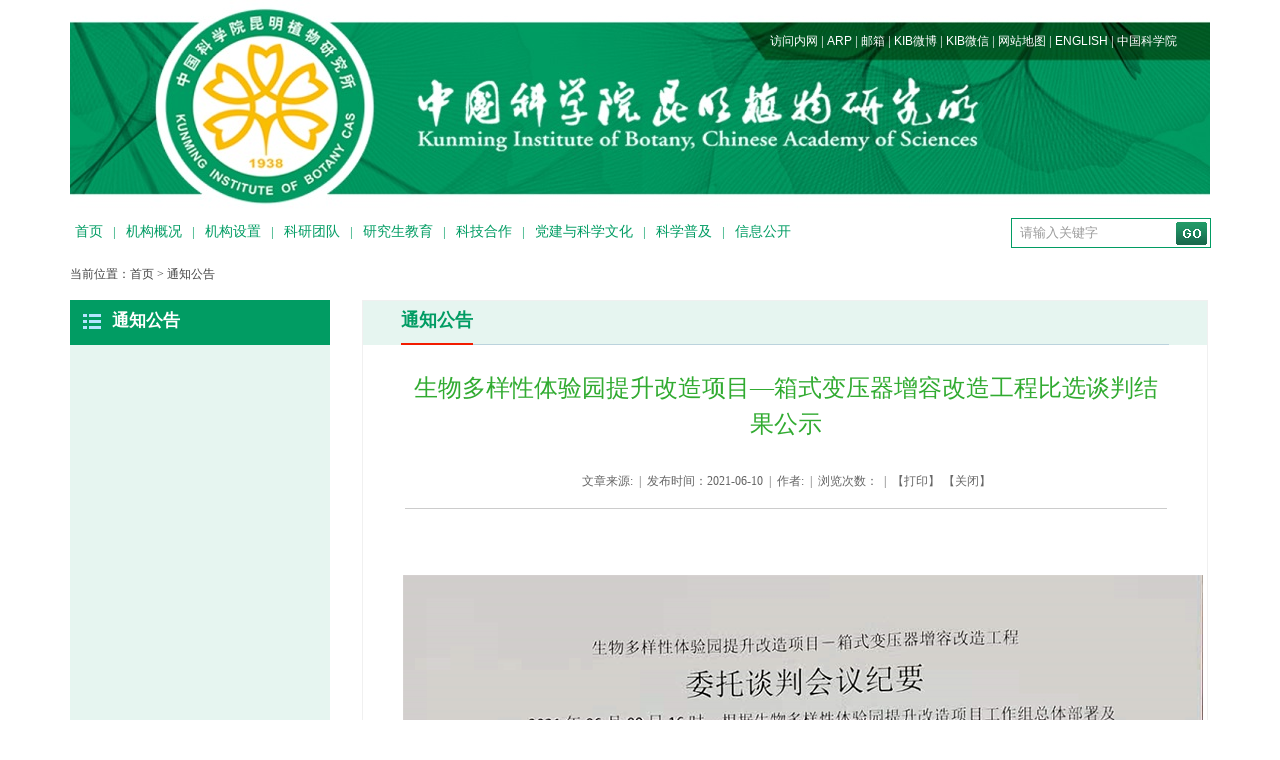

--- FILE ---
content_type: text/html
request_url: https://kib.cas.cn/tzgg/202106/t20210610_6082079.html
body_size: 9503
content:
<!DOCTYPE html PUBLIC "-//W3C//DTD XHTML 1.0 Transitional//EN" "http://www.w3.org/TR/xhtml1/DTD/xhtml1-transitional.dtd">
<html xmlns="http://www.w3.org/1999/xhtml">
<head>
<meta http-equiv="Content-Type" content="text/html; charset=utf-8" />
<title>生物多样性体验园提升改造项目—箱式变压器增容改造工程比选谈判结果公示----中国科学院昆明植物研究所</title>
<link href="../../images/cs_v4.3.css" rel="stylesheet" type="text/css">
<script type="text/javascript" src="../../images/jquery-1_v4.0.js"></script>
</head>
<body>

<!DOCTYPE html PUBLIC "-//W3C//DTD XHTML 1.0 Transitional//EN" "http://www.w3.org/TR/xhtml1/DTD/xhtml1-transitional.dtd">
<html xmlns="http://www.w3.org/1999/xhtml">
<head>
    <meta http-equiv="Content-Type" content="text/html; charset=utf-8" />
    <title>中国科学院昆明植物研究所</title>
    <link href="../../images/cs_v4.3.css" rel="stylesheet" type="text/css">
    <!--弹出菜单JS代码-->
    <script type="text/javascript" src="../../images/jquery-1_v4.0.js"></script>
    <script type="text/javascript">
        $(document).ready(function(){
            $("#menu li[id!='']").mouseover(function(){
                    if($(this).attr('class')=='culture'){
                        var offset = $('#nav').offset();
                        $('#menu_'+ this.id).css("left",offset.left+'px');
                    }
                    $('#menu_'+ this.id).fadeIn();
                }
            );
            $("#menu li[id!='']").mouseleave(function(){
                    $('#menu_'+ this.id).fadeOut();
                }
            );
        });
    </script>


    <script type="text/javascript">
        function omover() {
            var divlist = document.getElementById("erweima");
            divlist.style.display = "block";

        }
        function omout() {
            var divlist = document.getElementById("erweima");
            divlist.style.display = "none";
        }

    </script>
</head>
<body>


<!--头部导航
<div style='background: url("//kib.cas.cn//images/topnav_v4.0.png"); ignoreapd="1"'>
   <div class="topnav">
   <div class="left heidata ml15"><script language="javascript" type="text/javascript">

   tmpDate = new Date();
   date = tmpDate.getDate();
   month = tmpDate.getMonth() + 1 ;
   year = tmpDate.getYear();
   year = tmpDate.getYear();
   year = year>1900 ? year : year+1900;
   document.write(year + "年" + month + "月" + date + "日&nbsp;");

   myArray = new Array(6);
   myArray[0] = "星期日"
   myArray[1] = "星期一"
   myArray[2] = "星期二"
   myArray[3] = "星期三"
   myArray[4] = "星期四"
   myArray[5] = "星期五"
   myArray[6] = "星期六"
   weekday = tmpDate.getDay();
   document.write(myArray[weekday])

                 </script>2016年9月9日&nbsp;星期五</div>
       <div class="weather">
       <iframe width="180" height="36" src="http://tianqi.2345.com/plugin/widget/index.htm?s=3&amp;z=2&amp;t=0&amp;v=0&amp;d=3&amp;bd=0&amp;k=000000&amp;f=&amp;q=1&amp;e=1&amp;a=1&amp;c=54511&amp;w=180&amp;h=36&amp;align=left" frameborder="0" scrolling="no" allowtransparency="true"></iframe>
       </div>
       <div class="right heidata mr15"><a class="heidata" href="http://192.168.103.132" target="_blank">访问内网</a>&nbsp;&nbsp;&nbsp;|&nbsp;&nbsp;&nbsp;<a class="heidata" href="https://mail.cstnet.cn/" target="_blank">邮箱登录</a>&nbsp;&nbsp;&nbsp;|&nbsp;&nbsp;&nbsp;<a class="heidata" href="http://weibo.com/u/1853568305" target="_blank">KIB微博</a>&nbsp;&nbsp;&nbsp;|&nbsp;&nbsp;&nbsp;<a class="heidata" onmouseover ="omover();" onmouseout ="omout();" href="" target="_blank">KIB微信</a>&nbsp;&nbsp;&nbsp;|&nbsp;&nbsp;&nbsp;<a class="heidata" href="http://kib.cas.cn/qtgn/wzdt/" target="_blank">网站地图</a>&nbsp;&nbsp;&nbsp;|&nbsp;&nbsp;&nbsp;<a class="heidata" href="http://english.kib.cas.cn/" target="_blank">ENGLISH</a>&nbsp;&nbsp;&nbsp;|&nbsp;&nbsp;&nbsp;<a class="heidata" href="http://www.cas.cn/" target="_blank" >中国科学院</a></div>

<div id="erweima" style="border: 1px solid rgb(204, 204, 204); border-image: none; width: 167px; height: 167px; margin-top: 35px; margin-left: 830px; display: none; position: absolute; z-index: 999999;"><img src="//kib.cas.cn//images/kibwx.jpg" /></div>

<script type="text/javascript">
//设为首页 www.kib.cas.cn
function SetHome(obj,url){
try{
obj.style.behavior='url(#default#homepage)';
obj.setHomePage(url);
}catch(e){
if(window.netscape){
try{
netscape.security.PrivilegeManager.enablePrivilege("UniversalXPConnect");
}catch(e){
alert("抱歉，此操作被浏览器拒绝！\n\n请在浏览器地址栏输入“about:config”并回车然后将[signed.applets.codebase_principal_support]设置为'true'");
}
}else{
alert("抱歉，您所使用的浏览器无法完成此操作。\n\n您需要手动将【"+url+"】设置为首页。");
}
}
}    //收藏本站 www.lasg.ac.cn
function AddFavorite(title, url) {
try {
window.external.addFavorite(url, title);
} catch (e) {
try {
window.sidebar.addPanel(title, url, "");
}    catch (e) {
alert("抱歉，您所使用的浏览器无法完成此操作。\n\n加入收藏失败，请进入新网站后使用Ctrl+D进行添加");
}  } }
</script>
   </div>
</div> 头部导航取消-->



<!--头部logo-->
<div class="header">
    <div class="header_logo" style="width:1140px;height:210px;padding-left:15px;background:url(//kib.cas.cn//images/logo_v4.3.jpg)">



        <div style="padding-top:30px;padding-left:685px;color:#ffffff;"><a class="heidata" href="http://in.kib.ac.cn" target="_blank">访问内网</a>&nbsp;|&nbsp;<a class="heidata" href="https://kib.arp.cn/" target="_blank">ARP</a>&nbsp;|&nbsp;<a class="heidata" href="https://mail.cstnet.cn/" target="_blank">邮箱</a>&nbsp;|&nbsp;<a class="heidata" href="http://weibo.com/u/1853568305" target="_blank">KIB微博</a>&nbsp;|&nbsp;<a class="heidata" onmouseover ="omover();" onmouseout ="omout();" href="" target="_blank">KIB微信</a>&nbsp;|&nbsp;<a class="heidata" href="http://kib.cas.cn/qtgn/wzdt/" target="_blank">网站地图</a>&nbsp;|&nbsp;<a class="heidata" href="http://english.kib.cas.cn/" target="_blank">ENGLISH</a>&nbsp;|&nbsp;<a class="heidata" href="http://www.cas.cn/" target="_blank" >中国科学院</a></div>

        <div id="erweima" style="border: 1px solid rgb(204, 204, 204); border-image: none; width: 167px; height: 167px; margin-top: 0px; margin-left: 790px; display: none; position: absolute; z-index: 999999;"><img src="//kib.cas.cn//images/kibwx.jpg" /></div>

    </div>
    <div class="clear"></div>

</div>


<!--菜单导航-->

<div id="navigation">
    <div id="nav">
        <div id="navsearch">

            <div class="TopSearch">
                <form name="searchform" onsubmit="return search_check()" action="/search/index.html" method="get" target="_top">


                    <input name="topkeyword" class="SearchText" id="topkeyword" onclick="javascript:if(this.value=='请输入关键字') this.value=''" type="text" value="请输入关键字" />
                    <input class="SearchBtn" style="height: 28px;" type="submit" value="" />

                    <script type="text/javascript">
                        function escapeTrs(str){//转义trs关键字
                            var arr = new Array("\\\\","!","@","#","\\$","\%","\\^","\&","\\*","\\(","\\)","\\_","\\+","\-","\=","\\{","\\}","\\|","\\[","\\]",";","'",":","\"","\<","\>","\\?","\,","\\.","\/");

                            for(var i=0;i<arr.length;i++){
                                var re = new RegExp(arr[i],"img");
                                str = str.replace(re, '\\' + arr[i]);
                            }

                            return str;
                        }
                        function dealKeywords(sword, relation)
                        {
                            var sTemp = "";
                            var swordtemp = "";
                            var sArray;

                            if(sword.indexOf("*")<0&&sword.indexOf("+")<0&&sword.indexOf(")")<0&&sword.indexOf("(")<0&&sword.indexOf("\\")<0)
                            {
                                sword = escapeTrs(sword);
                                //不含trs关键字
                                sArray = sword.split(" ");//输入框空格处理,空格表示 relation 关系
                                for(var i=0; i<sArray.length;i++)
                                {
                                    sTemp = sArray[i].replace(/^\s+|\s+$/g,"");//去掉sword前后空格
                                    if(sTemp!="")
                                    {
                                        swordtemp += "'"+ sTemp + "' "+relation+" ";/*加上''符号,处理trs带运算符的检索词报错的问题*/
                                    }
                                }
                                if(swordtemp.lastIndexOf(" "+relation+" ")!=-1)//去掉relation结尾
                                {
                                    swordtemp = swordtemp.substring(0,swordtemp.length-relation.length-2);
                                }
                            }

                            else//包含trs关键字
                            {
                                if(sword.indexOf("\\")!=-1){
                                    var re = new RegExp("\\\\","img");
                                    sword = sword.replace(re, '\\\\');
                                }
                                swordtemp = "'"+sword+"'";
                            }
                            return swordtemp;
                        }

                        function search_check() {
                            var sword =document.getElementById("iptSword").value.replace(/^\s+|\s+$/g,"");

                            if (sword=='' || sword=='请输入关键字') {
                                alert('请请输入关键字!');
                                return false;
                            } else {
                                document.searchform.searchword.value = dealKeywords(sword, "and");
                                document.searchform.preKeyword.value = encodeURI(document.getElementById("iptSword").value);//传参前进行编码
                                document.searchform.submit();
                            }
                        }
                        window.onload=function () { $("input").attr('onkeydown',"if(event.keyCode===13){return false;}"); };
                    </script>
                </form>


            </div>

        </div>


        <div id="menu">
            <ul>
                <li id="ul0" style="margin-left: 10px;"><a class="m" href="http://www.kib.cas.cn" target="_top">首页</a></li>
                <li style="display:block;padding:10px 0px 10px 0px;color:#019C63">|</li>
                <li id="ul1"><a class="m" href="http://kib.cas.cn/gkjj/" target="_top">机构概况</a>
                    <ul id="menu_ul1" style="display: none;">
                        
                            <li>
                                <a href="http://kib.cas.cn/gkjj/jgjj/">机构简介</a>
                            </li>
                        
                            <li>
                                <a href="http://kib.cas.cn/gkjj/lrld/">历任领导</a>
                            </li>
                        
                            <li>
                                <a href="http://kib.cas.cn/gkjj/xrld/">现任领导</a>
                            </li>
                        
                            <li>
                                <a href="http://kib.cas.cn/gkjj/xswyh/">学术委员会</a>
                            </li>
                        
                            <li>
                                <a href="http://kib.cas.cn/gkjj/xwwyh/">学位委员会</a>
                            </li>
                        
                            <li>
                                <a href="http://kib.cas.cn/gkjj/lsyg/">历史沿革</a>
                            </li>
                        
                            <li>
                                <a href="http://kib.cas.cn/gkjj/fzgh/">发展规划</a>
                            </li>
                        
                            <li>
                                <a href="http://kib.cas.cn/gkjj/yjsnb/">研究所年报</a>
                            </li>
                        
                            <li>
                                <a href="http://kib.cas.cn/gkjj/dsnb/">大事年表</a>
                            </li>
                        
                    </ul>

                </li>
                <li style="display:block;padding:10px 0px 10px 0px;color:#019C63">|</li>
                <!--由于机构部门更新的不稳定性，取消这种按照图片固定模式的显示方式
           <li id="ul2"><a class="m" href="http://kib.cas.cn/jgsz/" target="_top">机构设置</a>
                                   <ul id="menu_ul2" style='background: url("../site289/menu_v4.0_kid01.jpg") no-repeat left bottom rgb(0, 128, 0); margin: 0px 0px 0px -585px; left: 50%; width: 1170px; height: 365px; display: none;'>

<table style="margin: 0px auto;" border="0" cellspacing="0" cellpadding="0">
                       <tbody><tr>


                           <td width="456" align="left" valign="top">
                               <table width="100%" border="0" cellspacing="0" cellpadding="0">
                                   <tbody><tr>
                                       <td class="title"><img src="../../images/arr04.gif" />&nbsp;<a href="../../jgsz/kyxt/" target="_blank">科研部门</a></td>
                                   </tr>
                                   <tr>
                                       <td class="lnk-kybm w">


<div style="margin-top: 10px; display: block;">
<a href="http://kib.cas.cn/jgsz/kyxt/qz/">植物化学与天然药物全国重点实验室</a>
</div>

<div style="margin-top: 10px; display: block;">
<a href="http://kib.cas.cn/jgsz/kyxt/swdl/">东亚植物多样性与生物地理学重点实验室</a>
</div>

<div style="margin-top: 10px; display: block;">
<a href="http://kib.cas.cn/jgsz/kyxt/zwhx/">植物化学与西部植物资源持续利用重点实验室</a>
</div>

<div style="margin-top: 10px; display: block;">
<a href="http://kib.cas.cn/jgsz/kyxt/zyzwsys/">资源植物与生物技术重点实验室</a>
</div>

<div style="margin-top: 10px; display: block;">
<a href="http://kib.cas.cn/jgsz/kyxt/xnsw/">中国西南野生生物种质资源库</a>
</div>

<div style="margin-top: 10px; display: block;">
<a href="http://kib.cas.cn/jgsz/kyxt/kmzwy/">昆明植物园</a>
</div>

                                       </td>
                                   <tr>
                               </tr></tbody></table>
                           </td>
                           <td width="228" align="left" valign="top">
                               <table width="100%" border="0" cellspacing="0" cellpadding="0">
                                   <tbody><tr>
                                       <td class="title"><img src="../../images/arr04.gif" tppabs="arr04.gif" />&nbsp;<a href="../../jgsz/glxt/" target="_blank">管理部门</a></td>
                                   </tr>

                                   <tr>
                                       <td class="lnk-glbm w">
              
<div style="margin-top: 10px; display: block;">
<a href="http://kib.cas.cn/jgsz/glxt/200604/t20060420_2373457.html" target="_blank" title="办公室">办公室</a>
</div>

<div style="margin-top: 10px; display: block;">
<a href="http://kib.cas.cn/jgsz/glxt/201711/t20171129_4900956.html" target="_blank" title="党委办公室（纪监审办公室）">党委办公室（纪监审办公室）</a>
</div>

<div style="margin-top: 10px; display: block;">
<a href="http://kib.cas.cn/jgsz/glxt/200604/t20060420_2373455.html" target="_blank" title="科技合作处">科技合作处</a>
</div>

<div style="margin-top: 10px; display: block;">
<a href="http://kib.cas.cn/jgsz/glxt/200604/t20060420_2373458.html" target="_blank" title="人事处">人事处</a>
</div>

<div style="margin-top: 10px; display: block;">
<a href="http://kib.cas.cn/jgsz/glxt/201409/t20140923_4212817.html" target="_blank" title="财务处">财务处</a>
</div>

<div style="margin-top: 10px; display: block;">
<a href="http://kib.cas.cn/jgsz/glxt/200604/t20060420_2373456.html" target="_blank" title="研究生处">研究生处</a>
</div>

<div style="margin-top: 10px; display: block;">
<a href="http://kib.cas.cn/jgsz/glxt/201801/t20180104_4928492.html" target="_blank" title="条件保障与后勤处">条件保障与后勤处</a>
</div>




                                       </td>
                                   </tr>
                               </tbody></table>
                           </td>
                           <td width="228" align="left" valign="top">
                               <table width="100%" border="0" cellspacing="0" cellpadding="0">
                                   <tbody><tr>
                                       <td class="title"><img src="../../images/arr04.gif" />&nbsp;<a href="../../jgsz/zcxt/" target="_blank">支撑系统</a></td>
                                   </tr>

                                   <tr>
                                       <td class="lnk-zcbm w">

<div style="margin-top: 10px; display: block;">
<a href="http://kbg.kib.cas.cn" target="_blank" title="昆明植物园">昆明植物园</a>
</div>

<div style="margin-top: 10px; display: block;">
<a href="http://labg.kib.cas.cn/" target="_blank" title="丽江高山植物园">丽江高山植物园</a>
</div>

<div style="margin-top: 10px; display: block;">
<a href="http://groups.kib.cas.cn/kun/" target="_blank" title="植物标本馆">植物标本馆</a>
</div>

<div style="margin-top: 10px; display: block;">
<a href="http://www.kib.cas.cn/other/fxcszx/" target="_blank" title="分析测试平台">分析测试平台</a>
</div>

<div style="margin-top: 10px; display: block;">
<a href="http://www.kib.cas.cn/other/screen/" target="_blank" title="活性筛选平台">活性筛选平台</a>
</div>

<div style="margin-top: 10px; display: block;">
<a href="http://www.kib.cas.cn/zyfw/jsfw/201407/t20140718_4160438.html" target="_blank" title="生物技术实验平台">生物技术实验平台</a>
</div>

<div style="margin-top: 10px; display: block;">
<a href="http://www.kib.ac.cn/zyfw/jsfw/201004/t20100403_2813058.html" target="_blank" title="分子生物学实验平台">分子生物学实验平台</a>
</div>

<div style="margin-top: 10px; display: block;">
<a href="../../jgsz/zcxt/200604/t20060420_2373469.html" target="_blank" title="科技信息中心">科技信息中心</a>
</div>

                                       </td>
                                   </tr>
                               </tbody></table>
                           </td>

                           <td width="228" align="left" valign="top">
                               <table width="100%" border="0" cellspacing="0" cellpadding="0">
                                   <tbody><tr>
                                       <td class="title"><img src="../../images/arr04.gif" />&nbsp;<a href="../../jgsz/lhgj/" target="_blank">联合共建</a></td>
                                   </tr>

                                   <tr>
                                       <td class="lnk-lhgj w">
                                            
<div style="margin-top: 10px; display: block;">
<a href="http://www.kib.cas.cn/jgsz/lhgj/qzgy/xzsbmgk/" target="_blank" title="青藏高原研究所昆明部">青藏高原研究所昆明部</a>
</div>

<div style="margin-top: 10px; display: block;">
<a href="http://www.botanica.org.cn/" target="_blank" title="云南省植物学会">云南省植物学会</a>
</div>

<div style="margin-top: 10px; display: block;">
<a href="../../jgsz/lhgj/201001/t20100111_2724700.html" target="_blank" title="山地生态系统研究中心">山地生态系统研究中心</a>
</div>

                                       </td>
                                   </tr>
                               </tbody></table>
                           </td>
                       </tr>
                   </tbody></table>
                                   <a style="padding-right: 30px; margin-top:-10px;float: right;" href="http://kib.cas.cn/jgsz/" >更多&gt;&gt;</a>
               </ul>
           </li>  由于机构部门更新的不稳定性，取消这种按照图片固定模式的显示方式 -->

                <li id="ul2"><a class="m" href="http://kib.cas.cn/jgsz/" target="_top">机构设置</a>
                    <ul id="menu_ul2" style="display: none;">
                        
                            <li>
                                <a href="http://kib.cas.cn/jgsz/kyxt/">科研部门</a>
                            </li>
                        
                            <li>
                                <a href="http://kib.cas.cn/jgsz/glxt/">管理部门</a>
                            </li>
                        
                            <li>
                                <a href="http://kib.cas.cn/jgsz/zcxt/">支撑系统</a>
                            </li>
                        
                            <li>
                                <a href="http://kib.cas.cn/jgsz/lhgj/">联合共建</a>
                            </li>
                        
                    </ul>

                </li>
                <li style="display:block;padding:10px 0px 10px 0px;color:#019C63">|</li>

                <!--<li id="ul3"><a class="m" href="http://ir.kib.ac.cn/" target="_blank">科研成果</a>
                    <ul id="menu_ul3" style="display: none;">

                        <li>
                            <a href="http://ir.kib.ac.cn/simple-search?rpp=10&accurate=false&advanced=false&start=0&sort_by=3&isNonaffiliated=false&search_type=-1&order=desc&fq=dc.type_filter%3A%E6%9C%9F%E5%88%8A%E8%AE%BA%E6%96%87" target="_blank" class="menu">期刊论文</a>
                        </li>
                        <li>
                            <a href="http://ir.kib.ac.cn/simple-search?&fq=dc.type_filter%3A%E5%AD%A6%E4%BD%8D%E8%AE%BA%E6%96%87" target="_blank" class="menu">学位论文</a>
                        </li>
                        <li>
                            <a href="http://ir.kib.ac.cn/simple-search?&fq=dc.type_filter%3A%E4%B8%93%E5%88%A9" target="_blank" class="menu">专利</a>
                        </li>


                    </ul>
                </li>
                <li style="display:block;padding:10px 0px 10px 0px;color:#019C63">|</li>-->

                <!--研究队伍被放到机构概况了，取消该栏目
                                <li id="ul4"><a class="m" href="http://kib.cas.cn/gkjj/yjdw/" target="_top">研究队伍</a>
                    <ul id="menu_ul4" style="display: none;">

                         

                    </ul>
                </li>研究队伍被放到机构概况了，取消该栏目 -->
                <li id="ul4"><a class="m" href="http://kib.cas.cn/kytd/" target="_top">科研团队</a>
                    <ul id="menu_ul4" style="display: none;">

                        

                    </ul>
                </li>
                <li style="display:block;padding:10px 0px 10px 0px;color:#019C63">|</li>
                <li id="ul5"><a class="m" href="http://kib.cas.cn/yjsjy/" target="_top">研究生教育</a>
                    <ul id="menu_ul5" style="display: none;">

                        
                            <li>
                                <a href="http://kib.cas.cn/yjsjy/zs/">招生信息</a>
                            </li>
                        
                            <li>
                                <a href="http://kib.cas.cn/yjsjy/yjsdt/">新闻动态</a>
                            </li>
                        
                            <li>
                                <a href="http://kib.cas.cn/yjsjy/tzgg/">通知公告</a>
                            </li>
                        
                            <li>
                                <a href="http://kib.cas.cn/yjsjy/gk/">概况</a>
                            </li>
                        
                            <li>
                                <a href="http://kib.cas.cn/yjsjy/xwpy/">学位培养</a>
                            </li>
                        
                            <li>
                                <a href="http://kib.cas.cn/yjsjy/byjy/">毕业就业</a>
                            </li>
                        
                            <li>
                                <a href="http://kib.cas.cn/yjsjy/lxs/">International Students</a>
                            </li>
                        
                            <li>
                                <a href="http://kib.cas.cn/yjsjy/xzfc/">学子风采</a>
                            </li>
                        
                            <li>
                                <a href="http://kib.cas.cn/yjsjy/gzzd/">规章制度</a>
                            </li>
                        
                            <li>
                                <a href="http://kib.cas.cn/yjsjy/download/">下载中心</a>
                            </li>
                        
                            <li>
                                <a href="http://kib.cas.cn/yjsjy/yjshui/">研究生会</a>
                            </li>
                        
                            <li>
                                <a href="http://kib.cas.cn/yjsjy/xyh/">校友会</a>
                            </li>
                        
                            <li>
                                <a href="http://kib.cas.cn/yjsjy/yqlj/">友情链接</a>
                            </li>
                        

                    </ul>
                </li>
                <li style="display:block;padding:10px 0px 10px 0px;color:#019C63">|</li>
                <!--<li id="ul6"><a class="m" href=""  target="_top">院地合作</a>
                    <ul id="menu_ul6" style="display: none;">

                       

                    </ul>
                </li>
                <li id="ul7"><a class="m" href="" target="_top">国际交流</a>
                                             <ul id="menu_ul7" style="display: none;">

                       

                    </ul>

                                </li>-->

                <li id="ul6"><a class="m" href="http://kib.cas.cn/kjhz/"  target="_top">科技合作</a>
                    <ul id="menu_ul6" style="display: none;">

                        
                            <li>
                                <a href="http://kib.cas.cn/kjhz/ydhz/">院地合作</a>
                            </li>
                        
                            <li>
                                <a href="http://kib.cas.cn/kjhz/hzjg/">合作机构</a>
                            </li>
                        

                    </ul>
                </li>
                <li style="display:block;padding:10px 0px 10px 0px;color:#019C63">|</li>
                <!-- <li id="ul8"><a class="m" href=""  target="_top">党群园地</a>
                    <ul id="menu_ul8" style="display: none;">

					   

                    </ul>

                  </li>
                  <li id="ul9"><a class="m" href=""  target="_blank">创新文化</a>
                                      <ul id="menu_ul9" style="display: none;">

					   

                    </ul>

                  </li>-->

                <li id="ul8"><a class="m" href="http://kib.cas.cn/djycxwh_index/"  target="_top">党建与科学文化</a>
                    <ul id="menu_ul8" style="display: none;">

                        
                            <li>
                                <a href="http://kib.cas.cn/djycxwh_index/dwgc_list/">党委构成</a>
                            </li>
                        
                            <li>
                                <a href="http://kib.cas.cn/djycxwh_index/djyw_list/">党建要闻</a>
                            </li>
                        
                            <li>
                                <a href="http://kib.cas.cn/djycxwh_index/gzdt_list/">工作动态</a>
                            </li>
                        
                            <li>
                                <a href="http://kib.cas.cn/djycxwh_index/lzjs_list/">反腐倡廉</a>
                            </li>
                        
                            <li>
                                <a href="http://kib.cas.cn/djycxwh_index/xxls_list/">学习路上</a>
                            </li>
                        
                            <li>
                                <a href="http://kib.cas.cn/djycxwh_index/qttd_list/">群团天地</a>
                            </li>
                        
                            <li>
                                <a href="http://kib.cas.cn/djycxwh_index/ztjy/">专题回顾</a>
                            </li>
                        
                            <li>
                                <a href="http://kib.cas.cn/djycxwh_index/jyjd/">教育基地</a>
                            </li>
                        
                            <li>
                                <a href="http://kib.cas.cn/djycxwh_index/zybxgdjsxx/">中央八项规定精神学习</a>
                            </li>
                        

                    </ul>

                </li>
                <li style="display:block;padding:10px 0px 10px 0px;color:#019C63">|</li>
                <li id="ul10"><a class="m" href="http://kib.cas.cn/kxcb/"  target="_top">科学普及</a>
                    <ul id="menu_ul10" style="display: none;">

                        
                            <li>
                                <a href="http://kib.cas.cn/kxcb/kpjj/">简介</a>
                            </li>
                        
                            <li>
                                <a href="http://kib.cas.cn/kxcb/kpzlbjtj/">编辑推荐</a>
                            </li>
                        
                            <li>
                                <a href="http://kib.cas.cn/kxcb/kpdt/">科普动态</a>
                            </li>
                        
                            <li>
                                <a href="http://kib.cas.cn/kxcb/kpwz/">科普文章</a>
                            </li>
                        
                            <li>
                                <a href="http://kib.cas.cn/kxcb/kpcg/">科普场馆</a>
                            </li>
                        
                            <li>
                                <a href="http://kib.cas.cn/kxcb/kxtp/">植物图片</a>
                            </li>
                        
                            <li>
                                <a href="http://kib.cas.cn/kxcb/kpsp/">科普视频</a>
                            </li>
                        

                    </ul>

                </li>
                <li style="display:block;padding:10px 0px 10px 0px;color:#019C63">|</li>

                <li id="ul11"><a class="m" href="http://kib.cas.cn/xxgk/"  target="_top">信息公开</a>
                    <ul id="menu_ul11" style="display: none;">

                        
                            <li>
                                <a href="http://kib.cas.cn/xxgk/ixxgk/">信息公开</a>
                            </li>
                        
                            <li>
                                <a href="http://kib.cas.cn/xxgk/xxgkgd/">信息公开规定</a>
                            </li>
                        
                            <li>
                                <a href="http://kib.cas.cn/xxgk/xxgkzn/">信息公开指南</a>
                            </li>
                        
                            <li>
                                <a href="http://kib.cas.cn/xxgk/xxgkml/">信息公开目录</a>
                            </li>
                        
                            <li>
                                <a href="http://kib.cas.cn/xxgk/ysqgk/">依申请公开</a>
                            </li>
                        
                            <li>
                                <a href="http://kib.cas.cn/xxgk/ndbg/">信息公开年度报告</a>
                            </li>
                        
                            <li>
                                <a href="http://kib.cas.cn/xxgk/xxgklxfs/">信息公开联系方式</a>
                            </li>
                        
                            <li>
                                <a href="http://kib.cas.cn/xxgk/ysjs/">预算决算公开</a>
                            </li>
                        

                    </ul>

                </li>
            </ul>
        </div>
    </div>
</div>





</body>
</html>

 <!DOCTYPE html PUBLIC "-//W3C//DTD XHTML 1.0 Transitional//EN" "http://www.w3.org/TR/xhtml1/DTD/xhtml1-transitional.dtd">
<html xmlns="http://www.w3.org/1999/xhtml">
<head>
<meta http-equiv="Content-Type" content="text/html; charset=utf-8" />
<title>location</title>
</head>
<body>
<div class="contents bgbai pl15 pr15" style="padding-top: 10px; padding-bottom: 10px;">
   <div class="location">当前位置：<a href="../../" title="首页" class="CurrChnlCls">首页</a>&nbsp;&gt;&nbsp;<a href="../" title="通知公告" class="CurrChnlCls">通知公告</a> </div>
</div>
</body>
</html>

<div class="contents bgbai pl15 pr15 mb18">
<table align="left" class="erji-tab" border="0" cellspacing="0" cellpadding="0">
		<tbody><tr>

<td align="left" class="erji-left" valign="top">
	 <!DOCTYPE html PUBLIC "-//W3C//DTD XHTML 1.0 Transitional//EN" "http://www.w3.org/TR/xhtml1/DTD/xhtml1-transitional.dtd">
<html xmlns="http://www.w3.org/1999/xhtml">
<head>
<meta http-equiv="Content-Type" content="text/html; charset=utf-8" />
<title>left</title>
</head>
<body>

	<div class="erjilanmu">
        <div class="lanmu_l" style="width: auto;"><strong>通知公告</strong></div>
    </div>
	<ul class="left-nav" id="erji-nav">
     
                    
     </ul>		
</body>
</html>			
</td>

<td align="left" class="erji-right" valign="top">
    <div class="m_r840 bgbai1" style="margin-bottom: 20px; margin-left: 32px;">
   <div class="column1">
          <div class="column_l">通知公告</div>
   </div>

   <div id="xlmain" style="margin: -15px 16px 30px -3px; width: 101%;">
    <p class="wztitle">生物多样性体验园提升改造项目—箱式变压器增容改造工程比选谈判结果公示</p>
      <p class="info">文章来源:&nbsp;&nbsp;|&nbsp;&nbsp;发布时间：2021-06-10&nbsp;&nbsp;|&nbsp;&nbsp;作者:&nbsp;&nbsp;|&nbsp;&nbsp;浏览次数：&nbsp;&nbsp;|&nbsp;&nbsp;【<a onclick="window.print()" href="#">打印</a>】&nbsp;【<a onclick="window.close();" href="#">关闭</a>】</p>
      </div>
      
      
      <div class="column_dp nrhei" style="margin: -40px 40px 40px; min-width: 750px;">

  　  <div class=TRS_Editor><div style="text-align: center;"><span style="font-size: 10.5pt;">&nbsp;</span><img src="./W020210610574764793805.png" style="font-size: 10.5pt; border-width: 0px;" alt="" OLDSRC="W020210610574764793805.png" /></div></div>

	<table width="100%" height="16" border="0" cellpadding="0" cellspacing="0">
              <tr>
                <td align="center">
				<SCRIPT LANGUAGE="JavaScript">
                                   createPageHTML(1, 0, "t20210610_6082079", "html");	
                             </SCRIPT>

				
				</td>
              </tr>
            </table>


<script language="javascript">
var str_appendix='';
var file_appendix='';
var link_appendix='';
if(str_appendix!=""&file_appendix!="")
{
document.write("<table width='760px' height='30' border='0' cellpadding='0' cellspacing='0' style='margin-top:80px;border-top:solid 1px #cccccc;'><tr><td width='0'></td><td width='100%' valign='center' class=''><strong>附件列表：</strong></td></tr></table>");
}
else{
if(str_appendix!=""&link_appendix!=""){
document.write("<tr><td class='f14_h'><font color='#CC3300'><b><font color='#000099'>附件列表：</font></b></font></td></tr></table>");
}
}
</script>
   <table width='100%' height='30' border='0' cellpadding='0' cellspacing='0'>
              <tr>
                <td width='5%'></td>
                <td width='95%' valign='top' class='black12h' style='padding-top:6px;'><br>
		</td>
              </tr>
   </table>


</div>
      
      
</div>



</td>
		</tr>
	</tbody>
    </table>
</div>

<!DOCTYPE html>
<html lang="zh-CN"><head>
    <meta http-equiv="content-type" content="text/html; charset=UTF-8">
    <meta charset="utf-8">
    <meta http-equiv="X-UA-Compatible" content="IE=edge">
    <meta name="format-detection" content="telephone=no">
    <meta name="author" content="jskib">
    <meta name="keywords" content="昆明植物研究所、植物化学、植物分类、植物药理学">
    <meta name="description" content="昆明植物研究所成立于1938年">
    <title>中国科学院昆明植物研究所</title>
    <link href="../../images/bootstrap_v4.3.css" rel="stylesheet" type="text/css">
    <link href="../../images/cs_v4.3.css" rel="stylesheet" type="text/css">

    <div class="foot">
        <div class="logo"><a href="http://www.cas.cn/" target="_blank"><img src="//kib.cas.cn//images/logocas_v4.0.png" alt="中国科学院" /></a></div>
        <p>版权所有   Copyright &copy; 2002-2025 <a href="//kib.cas.cn//">中国科学院昆明植物研究所</a>,All Rights Reserved 【<a href="http://www.beian.miit.gov.cn/" target="_blank">滇ICP备05000394号</a>】<br>
            地址：中国云南省昆明市蓝黑路132号&nbsp;&nbsp;邮政编码：650201 &nbsp;&nbsp;
            <a href="http://kib.cas.cn/qtgn/dlwz/" target="_blank">点击这里联系我们</a>

        </p>
        <div><!--<img src="//kib.cas.cn//images/ybscjmcm_bottom.png" alt="原本山川 极名草木" width="320" />--></div>
    </div>



    </body>


</html>
</body>
</html>

--- FILE ---
content_type: text/css
request_url: https://kib.cas.cn/images/cs_v4.3.css
body_size: 44330
content:
@charset "utf-8";
/*根样式*/
*{
    margin: 0px;
    padding: 0px;
	box-sizing: border-box; -moz-box-sizing: border-box; -webkit-box-sizing:border-box; -ms-box-sizing:border-box; -o-box-sizing:border-box;
}
/*页面样式*/
body{
	
	background:#ffffff;
    font-family: \5FAE\8F6F\96C5\9ED1;
	font-size: 13px;
	line-height: 22px;
	color: #333;
	text-decoration: none;
	/*background: url(2017background.jpg)  no-repeat top center;
	background-size:100%;
	background: url(nys_bg01.jpg) #b2eaf9 no-repeat top center;
	background-size:100%;
	-webkit-background-size:100% 616px;
	-moz-background-size:100%;
	-o-background-size:100%;
	-ms-background-size:100%;*/	
	}
	
/*公共样式*/	

ul, li{
	margin:0px; padding:0px;
    list-style-type:none;
}
img{border:0;}
form{padding:0;margin:0;}
a{color:#454545;text-decoration:none;}
a:hover{text-decoration:none;}
a:focus,
a:active {
	outline: none;
}
.fl{float:left;}
.fr{float:right;}
.space {
	padding-top: 20px;
	padding-bottom: 20px;
}
.space-top {
	padding-top: 20px;
}
.space-bottom {
	padding-bottom: 20px;
}
.img-hover:hover {
    opacity: 0.8;
}

.mt15 {margin-top:15px;}
.ml15 {margin-left:15px;}
.mr15 {margin-right:15px;}
.mb15 { margin-bottom:15px;}
.mb18 { margin-bottom:18px;}
.ml18 { margin-left:18px;}
.mr18 { margin-right:18px;}
.pl15 { padding-left:15px;}
.pr15 { padding-right:15px;}
.pb15 { padding-bottom:15px;}
	
/*顶部导航*/	
.topnav{width:1170px; height:37px; margin:0px auto; overflow:hidden; display:block;}	
.topnav .left { width:142px; line-height:38px; float:left; overflow:hidden; display:block;}
.topnav .weather { width:180px; height:36px; line-height:36px; float:left; overflow:hidden; display:block;}
.topnav .right { width:600px; line-height:38px; float:right; display:block; text-align:right;}
.heidata {font-size: 12px;color: #ffffff;font-family: Arial;text-decoration: none;}
A.heidata:hover {
    COLOR: #c30000; FONT-SIZE: 12px; TEXT-DECORATION: none;
}



/*头部logo*/
.header{width:1170px; background:#fff; margin:0px auto; overflow:hidden; display:block;}
.header_logo{width:1170px; margin:0 auto; padding-top:0px; height:164px; background:#fff;}


/*菜单导航*/
#navigation{width:1170px;padding-top:0px;background:#ffffff;text-align:center; height:43px;border-top: #ffffff solid 1px; margin:0px auto; overflow:hidden; display:block;}
#navigation #nav #navsearch{margin:1px 0 0 0;width:226px;height:26px;display:block;text-align:left;float:right;background:url() center no-repeat;}
#navigation #nav{width:1170px;margin:0 auto;}
#navigation #menu{text-align:left;z-index:9999;}
#navigation #menu li{list-style:none;}
#navigation #menu ul{margin:0px;padding:0;list-style-type: none;}
#navigation #menu ul li{float:left;list-style:none;padding:0;margin:0;display:inline;}
#navigation #menu ul li .m{display:block;margin:0 5px;padding:10px 5px 10px 5px;font-size:14px;color:#019C63;}
#navigation #menu ul li:hover{background:#ffffff;}
#navigation #menu ul li:hover a{color:#019C63;font-weight:900}
#navigation #menu ul li ul{position:absolute;clear:both;padding:0;margin:0;display:none;z-index:300;min-width:160px;background:#ffffff;}
#navigation #menu ul li ul li{clear:both;width:160px;background:url() left center repeat-y;display:inline;text-align:left;text-indent:2px;}
#navigation #menu ul li ul li:hover{background:#ffffff;font-weight:900}
#navigation #menu ul li ul li a{background:url(menu_v4.0_kid02.gif) center bottom no-repeat;display:block;color:#019C63;text-decoration:none;padding:7px 5px 7px 15px;margin:0;font-size:12px;}
#navigation #menu ul li ul li a:hover{background:url(menu_v4.0_kid02.gif) center bottom no-repeat;color:#019C63;}
#navigation #banner{width:1170px;margin:0 auto;}


/*搜索样式*/
.TopSearch { height:30px; border:1px solid #019C63; white-space:nowrap; position:relative; float:right; width:200px; background:#FFF; margin:6px 14px 0px 0px;}
.SearchText { margin:6px 0px 0px 0px;text-indent:8px;line-height:21px; height:100%; vertical-align:top; border:0; font-size:13px; color:#9b9b9b; width:161px; float:left;}
.SearchBtn { width:37px; height:100%; vertical-align:middle; margin:0px 0px 0px 0px; cursor:pointer; background:url(searchbt_v4.2.gif) center center no-repeat #fff; border:0; float:right; }
.SearchBtn:hover { background-color:#7FFF00; }


/*针对首页的下拉css*/
#navigation #menu ul li ul table{font-size:12px;color:#fff;margin-top:10px;}
#navigation #menu ul li ul table a{color:#fff;}
#navigation #menu ul li ul table .title{padding:15px 10px 10px 0px;font-size:18px;font-weight:bold;text-align:left;font-family:\5FAE\8F6F\96C5\9ED1;}/**/
#navigation #menu ul li ul table .txt{line-height:185%;font-size:12px;}
#navigation #menu ul li ul table .detail{width:50px;display:block;float:right;color:#b1ffbc;font-family:tahoma;}
#navigation #menu ul li ul table .more{text-align:right;padding-top:8px;}
#navigation #menu ul li ul table .link{padding:10px 10px;color:#fff;text-align:left;border-bottom:1px #55b9c9 solid;}
#navigation #menu ul li ul table .link img{margin-right:3px;}
#navigation #menu ul li ul table .link a:hover{color:#b1ffbc;}
#navigation #menu ul li ul table .block{padding:8px 10px;}
#navigation #menu ul li ul table .lnk01 a{padding:5px 10px;display:block;float:left;}
#navigation #menu ul li ul table .lnk01 a img{margin-right:5px;}
#navigation #menu ul li ul table .lnk02 a{width:140px;height:26px;line-height:26px;display:block;float:left;margin:0 6px 10px 8px;color:#fff;background:#1a9ad3 url(jiantou_v4.0.gif) 10px center no-repeat;text-indent:20px;text-align:left;}
#navigation #menu ul li ul table .lnk02 a:hover{background:#1ca2de url(jiantou_v4.0.gif) 10px center no-repeat;}

#navigation #menu ul li ul table .lnk-kybm a{width:370px;height:26px;line-height:26px;display:block;float:left;margin:0 6px 25px 8px;color:#fff;background:#00AB00 url(jiantou_v4.0.gif) 10px center no-repeat;text-indent:20px;text-align:left;font-size: 13px;}/**/
#navigation #menu ul li ul table .lnk-kybm a:hover{background:#00BB00 url(jiantou_v4.0.gif) 10px center no-repeat;}

#navigation #menu ul li ul table .lnk-glbm a{width:150px;height:26px;line-height:26px;display:block;float:left;margin:0 6px 25px 8px;color:#fff;background:#00AB00 url(jiantou_v4.0.gif) 10px center no-repeat;text-indent:20px;text-align:left;font-size: 13px;}/**/
#navigation #menu ul li ul table .lnk-glbm a:hover{background:#00BB00 url(jiantou_v4.0.gif) 10px center no-repeat;}

#navigation #menu ul li ul table .lnk-zcbm a{width:150px;height:26px;line-height:26px;display:block;float:left;margin:0 6px 25px 8px;color:#fff;background:#00AB00 url(jiantou_v4.0.gif) 10px center no-repeat;text-indent:20px;text-align:left;font-size: 13px;}/**/
#navigation #menu ul li ul table .lnk-zcbm a:hover{background:#00BB00 url(jiantou_v4.0.gif) 10px center no-repeat;}

#navigation #menu ul li ul table .lnk-lhgj a{width:155px;height:26px;line-height:26px;display:block;float:left;margin:0 6px 25px 8px;color:#fff;background:#00AB00 url(jiantou_v4.0.gif) 10px center no-repeat;text-indent:20px;text-align:left;font-size: 13px;}/**/
#navigation #menu ul li ul table .lnk-lhgj a:hover{background:#00BB00 url(jiantou_v4.0.gif) 10px center no-repeat;}

#navigation #menu ul li ul table .w{padding-top:16px;}
#navigation #menu ul li ul table .w a{margin-left:15px;}
#navigation #menu ul li ul table .partyblock{padding:15px 0 0 10px;}
#navigation #menu ul li ul table .partyblock img{margin:0 10px;}

/*正文样式*/
.contents {width:1170px; height:auto; margin:0px auto; overflow:hidden; display:block;}
.contentsbg {width:1170px; height:365px; margin:0px auto; overflow:hidden; display:block; background:#ffffff; padding:5px;}
.m_l800 { width:800px; display:block; overflow:hidden; float:left;}
.m_r322 { width:322px; display:block; overflow:hidden; float:left;}
.m_l260 { width:260px; display:block; overflow:hidden; float:left;}
.m_r840 { width:846px; display:block; overflow:hidden; float:left;}
.border-not {border-left:#019C63 solid 1px; border-right:#019C63 solid 1px; border-bottom:#019C63 solid 1px;}
.bgbai { background:#ffffff;}
.bgbai1 { background:url(contentbg_v4.3.gif) no-repeat #ffffff top; border: #F0F0F0 solid 1px;}

/*导航*/
/*左侧导航*/
.nav-stacked > li {background: #ccebf4;}
.nav-pills > li > a {
	border-radius: 0;
	padding: 10px 15px;
	border: 1px solid transparent;
	color: #222;
	font-size: 14px;
	text-transform: uppercase;
	font-weight: 500;
}
.nav-pills.nav-stacked > li + li {
	margin-left: 0; background:#ccebf4;
}
.nav-pills > li.active > a,
.nav-pills > li.active > a:hover,
.nav-pills > li.active > a:focus,
.nav-pills > li > a:hover,
.nav-pills > li > a:focus {
	border: 1px solid #46a5d1;
	color: #ffffff;
	background-color: #46a5d1;
}
.nav-pills.nav-stacked > li > a:after {
	font-family: "FontAwesome";
	content: "\f105";
	font-size: 14px;
	font-weight: 700;
	position: absolute;
	right: 15px;
	top: 9px;
	color: #90c1d1;
	-webkit-transition: all 0.2s ease-in-out;
	-moz-transition: all 0.2s ease-in-out;
	-o-transition: all 0.2s ease-in-out;
	-ms-transition: all 0.2s ease-in-out;
	transition: all 0.2s ease-in-out;
}
.nav-pills > li.active > a:after {
	color: #ffffff;
}
.nav-pills > li.active > a:hover:after,
.nav-pills > li.active > a:focus:after,
.nav-pills > li > a:hover:after,
.nav-pills > li > a:focus:after {
	color: #ffffff;
	right: 10px;
}
/*左侧导航*/
/*首页图文*/
.new_tw {
	FONT-FAMILY: \5FAE\8F6F\96C5\9ED1; BORDER-BOTTOM: #bfbfbf 1px dotted; PADDING-BOTTOM: 10px; padding-top:18px; overflow:hidden; display:block;
}
.new_tw:first-child
{
 padding-top:0px;
}
.new_tw:nth-last-child(1)
{
BORDER-BOTTOM:none;
}
.tw_img { HEIGHT: 112px; WIDTH: 162px; FLOAT: left; overflow:hidden; border: #ececec solid 1px; margin-right: 18px;}
.tw_left h2 {
	WIDTH: 76%; FLOAT: left; overflow:hidden; display:block; margin:0 0 10px 0; LINE-HEIGHT: 20px;
}
.tw_left h2 a {
	OVERFLOW: hidden; FONT-SIZE: 17px; WIDTH: 100%; WHITE-SPACE: nowrap; TEXT-OVERFLOW: ellipsis; font-family: \5FAE\8F6F\96C5\9ED1; font-weight:600; COLOR: #0b0b0c; DISPLAY: inline-block; TEXT-DECORATION: none;
}
.tw_left h2 a:hover {
	TEXT-DECORATION: none; color:#007db4;
}
.tw_left SPAN {
	WIDTH: 76%; FLOAT: left; font-family:Arial; font-size:12px; HEIGHT: 26px; COLOR: #a5a5a5; LINE-HEIGHT: 26px; overflow:hidden; display:block;
}
.tw_left P {
	WIDTH: 76%; FLOAT: left; FONT-SIZE: 12px; COLOR: #555555; LINE-HEIGHT: 20px; font-family: \5FAE\8F6F\96C5\9ED1; margin-bottom:2px;
}
/*首页图文*/
/*公告*/
#marquee4{ width:292px; height:147px; overflow:hidden; margin:15px;}
#marquee4 ul{float:left; width: auto; padding:0px;}
#marquee4 ul li{float:left; width:100%; padding:2px; line-height:22px;}
#marquee4 ul li span{font-size:6px; font-family:Arial; color:#ff0000; margin-right:5px;}
#marquee4 ul li a:hover{color:#d23f39;}
#marquee5{ width:292px; height:146px; overflow:hidden; margin:15px;}
#marquee5 ul{float:left; width: auto; padding:0px;}
#marquee5 ul li{float:left; width:100%; padding:2px; line-height:22px;}
#marquee5 ul li span{font-size:6px; font-family:Arial; color:#ff0000; margin-right:5px;}
#marquee5 ul li a:hover{color:#d23f39;}
/*主体样式*/
.w382_tx { width:382px; overflow:hidden; display:block; float:left;}
.w382_tx .title { width:100%; line-height:41px; background:url(sy-ico02.png) left no-repeat; font-family: \5FAE\8F6F\96C5\9ED1; color:#067bcb; font-weight:500; float:left; font-size:16px; padding-left:28px; border-bottom:#dbe8ee solid 1px; margin-bottom:12px;}
.w382_tx .title1 { width:100%; line-height:41px; background:url(sy-ico02.png) 12px center no-repeat; font-family: \5FAE\8F6F\96C5\9ED1; color:#067bcb; font-weight:500; float:left; font-size:16px; padding-left:40px; border-bottom:#dbe8ee solid 1px; margin-bottom:12px;}
.w382_tx .yjs { width:100%; overflow:hidden; display:block; margin-bottom:12px;}
.w382_tx .yjs li { height:32px; width:100%; line-height:32px; background:url(sy-yjsbg.gif) no-repeat; font-size:13px; display:block; overflow:hidden; margin-bottom:4px;}
.w382_tx .yjs li img { width:50px; height:32px; margin-right:10px; display:block; float:left;}
.w382_tx .yjs li a { color:#475e7a; text-decoration:none; display:block; height: inherit;}
.w382_tx .yjs li a:hover { color:#000000; text-decoration:none;}

.w299_zt { width:299px; overflow:hidden; display:block; float:left; margin-right:16px;}
.hykplist { float:left; word-break:break-all; display:block; overflow:hidden;}
.hykplist ul{ list-style-type:none; margin:0; padding:0;}
.hykplist ul li{width:50%; padding-left:10px; background:url(dianico_v4.0.gif) left center no-repeat; height:28px; line-height:28px; display:inline-block; float:left;}
.hykplist ul li span{ float:right; font-size:11px; color:#999;}

.hzjg { display:block; overflow:hidden; margin-left:14px; margin-top:5px;}
.hzjg li { width:106px; height:68px; text-align:center; border:#e6f7ff solid 1px; background:#d8eef9; display:block; overflow:hidden; margin-right:9px; margin-bottom:12px; float:left;}
.hzjg li img { width:94px; height:auto; padding:5px 0 0 0;}
.hzjg1 { display:block; overflow:hidden; margin-left:50px; margin-top:20px;}
.hzjg1 li { width:106px; height:68px; text-align:center; border:#D7EFFB solid 1px; background:#EFFAFF; display:block; overflow:hidden; margin-right:42px; margin-bottom:30px; float:left;}
.hzjg1 li img { width:94px; height:auto; padding:5px 0 0 0;}

.w667_cg { width:667px; height:264px; overflow:hidden; display:block; float:left; border-top:#0084bb solid 3px; border-bottom:#caddea solid 1px; border-left:#caddea solid 1px; border-right:#caddea solid 1px;}
.w288_yq { width:288px; height:264px; overflow:hidden; display:block; float:left; border-top:#0084bb solid 3px; border-bottom:#caddea solid 1px; border-left:#caddea solid 1px; border-right:#caddea solid 1px;}
.w246_cl { width:246px; overflow:hidden; display:block; float:left; border-top:#0084bb solid 3px; border-bottom:#caddea solid 1px; border-left:#caddea solid 1px; border-right:#caddea solid 1px;}
.w709_zt { width:709px; overflow:hidden; display:block; float:left; border-top:#0084bb solid 3px; border-bottom:#caddea solid 1px; border-left:#caddea solid 1px; border-right:#caddea solid 1px;}
.w667_dp { width:667px; display:block; float:left; border-top:#0084bb solid 3px; border-bottom:#caddea solid 1px; border-left:#caddea solid 1px; border-right:#caddea solid 1px;}
.w1140 { width:1140px; display:block; overflow:hidden; float:left; }

.lanmu{ height:45px; background:url(menubg_v4.3.jpg) left bottom repeat-x #FDFDFD;}
.lanmu_l{ width:138px; line-height:42px; background:url(menuico_v4.0.png) 13px center no-repeat; font-family: \5FAE\8F6F\96C5\9ED1; color:#ffffff; font-weight:600; float:left; font-size:16.5px; padding-left:42px;}
.lanmu_r{ line-height:45px; padding-right:10px; float:right; color:#d1e2e9; font-family: Arial; font-size:12px;}
.lanmu_r a{ color:#d1e2e9; text-decoration:none;}
.lanmu_r a:hover{ color:#00d8ff; text-decoration:none;}
.lanmu_r1{ line-height:45px; padding-right:10px; float:right;}
.column_jg { height:44px; background:url(menuline_v4.0.gif) left bottom repeat-x; overflow:hidden; margin:0 15px;}
.column { height:44px; background:url(menuline_v4.0.gif) left bottom repeat-x; overflow:hidden; margin:0 18px;}
.column1 { width:91%;height:44px; background:url(menuline_v4.0.gif) left bottom repeat-x; overflow:hidden; margin:0px 38px 0px 38px;}
.column_l { width:auto; height:44px; border-bottom:#f21c00 solid 2px; line-height:38px; font-size:18px; font-family: \5FAE\8F6F\96C5\9ED1; font-weight:600; color:#019C63; float:left; display:inline-block; overflow:hidden;}
/*.column_r { width:45px; height:40px; line-height:38px; float:right; font-size:9px; overflow:hidden; background:#999;}*/
.column_r { width:auto; height:40px; line-height:38px; font-size:12px; font-family:Arial; text-align:right; float:right; overflow:hidden;}
.column_r a { color:#2080bd; text-decoration:none; display:inline-block; height: inherit; padding-top:3px;}
.column_r a:hover { color:#ff5400; text-decoration:none;}

.column_nr { display:block; overflow:hidden; float:left;}
.column_nr1 { display:block; overflow:hidden; float:left; width:91%;}
.column_nr2 { display:block; overflow:hidden; float:left; width:91%;}
.column_yq { display:block; overflow:hidden; float:left; width:95%; height:447px;}
.column_dp { display:block; overflow:hidden; float:left;}
.column_gd { display:block; overflow:hidden;}
.graphic-grid { width:230px; display:block; overflow:hidden; float:left; margin:0 18px;}
.graphic-grid h4{font-size:13px;margin:0 0 1px 0;}
.graphic-grid h4 a{color:#454545;text-decoration:none;font-weight: 500; line-height:20px;}
.graphic-grid h4 a:hover{color:#0784bf;text-decoration:none;}
.graphic-grid p{color:#339dcd;font-size:12px;line-height:26px;font-weight: 500; margin:0 0 1px 0;}
.ztlist { display:block; overflow:hidden;float:left;}
.ztlist ul { list-style-type:none; margin:0; padding:0;}
.ztlist ul li{ width:230px;float:left; margin:0 16px 14px 0;}
.ztlist ul li img { width:100%;}
.zttextlist { float:left; word-break:break-all; display:block; overflow:hidden; width:95%;}
.zttextlist ul{ list-style-type:none; margin:0; padding:0;}
.zttextlist ul li{width:50%; padding-left:10px; background:url(nysico_03.gif) left center no-repeat; height:28px; line-height:28px; display:inline-block; float:left;}
.piclist { width:230px; display:block; overflow:hidden; float:left; margin:0 38px 18px 0;}
.piclist h4{font-size:13px;margin:6px 0 1px 0; text-align:center;}
.piclist h4 a{color:#454545;text-decoration:none;font-weight: 500; line-height:20px;}
.piclist h4 a:hover{color:#0784bf;text-decoration:none;}
.viewimg {
  	overflow: hidden;
   	position: relative;
   	text-align: center;
   	cursor:pointer; width:230px; height:138px;
}
.viewimg-first img {
   -webkit-transition: all 0.5s linear;
   -moz-transition: all 0.5s linear;
   -o-transition: all 0.5s linear;
   -ms-transition: all 0.5s linear;
   transition: all 0.5s linear;
   width:100%;
}
.viewimg-first .mask {
   -ms-filter: "progid: DXImageTransform.Microsoft.Alpha(Opacity=0)";
   filter: alpha(opacity=0);
   opacity: 0;
   -webkit-transition: all 0.4s ease-in-out;
   -moz-transition: all 0.4s ease-in-out;
   -o-transition: all 0.4s ease-in-out;
   -ms-transition: all 0.4s ease-in-out;
   transition: all 0.4s ease-in-out;
}
.viewimg-first:hover img {
   -webkit-transform: scale(1.25,1.25);
   -moz-transform: scale(1.25,1.25);
   -o-transform: scale(1.25,1.25);
   -ms-transform: scale(1.25,1.25);
   transform: scale(1.25,1.25);
}
.viewimg-first a.info {
   -ms-filter: "progid: DXImageTransform.Microsoft.Alpha(Opacity=0)";
   filter: alpha(opacity=0);
   opacity: 0;
   -webkit-transition: all 0.2s ease-in-out;
   -moz-transition: all 0.2s ease-in-out;
   -o-transition: all 0.2s ease-in-out;
   -ms-transition: all 0.2s ease-in-out;
   transition: all 0.2s ease-in-out;
}
.viewimg-first:hover .mask {
   -ms-filter: "progid: DXImageTransform.Microsoft.Alpha(Opacity=100)";
   filter: alpha(opacity=100);
   opacity: 1;
}

.yq_x_m1 ul li{ background: url(ico_06.gif) 0px center no-repeat; width:50%; padding-left: 15px; padding-right: 15px; float:left; line-height:26px; list-style:none; display:block; overflow:hidden;}
.location { display:block; overflow:hidden; font-size:12px; color:#454545; font-family: \5FAE\8F6F\96C5\9ED1;}
.location a { color:#454545; text-decoration:none;}
.location a:hover { color:#129fe0; text-decoration:none;}
.location .link { height:38px; margin:0px auto; line-height:42px; overflow:hidden; padding-left:16px;}
/*概览*/
/*文字列表*/
.textlist{ width:100%; float:left; word-break:break-all; line-height:26px;}
.textlist ul{ list-style-type:none; margin:0; padding:0;}
.textlist ul li{padding-left:10px; background:url(ico_03.gif) left center no-repeat; height:24px; line-height:24px;}
.textlist ul li span{ float:right; font-size:11px; color:#999;}
.textlist1 { width:96%; float:left; word-break:break-all; display:block; overflow:hidden;}
.textlist1 ul{ list-style-type:none; margin:0; padding:0;}
.textlist1 ul li{ width:764px;padding-left:10px; background:url(ico_heid.gif) left center no-repeat; height:24px; line-height:22px; display:inline-block;}
.textlist1 ul li span{ float:right; font-size:11px; color:#999;}
.textlist2 { width:95%; float:left; word-break:break-all; display:inline-block; overflow:hidden;}
.textlist2 ul{ list-style-type:none; margin:0; padding:0;}
.textlist2 ul li{padding-left:10px; background:url(dianico_v4.0.gif) left center no-repeat; height:26px; line-height:26px;}
.textlist2 ul li span{ float:right; font-size:12px; color:#999;}
.textlist3{ width:100%; float:left; word-break:break-all; line-height:26px;}
.textlist3 ul{ list-style-type:none; margin:0; padding:0;}
.textlist3 ul li{padding-left:10px; background:url(ico_heid.gif) left center no-repeat; height:24px; line-height:24px;}
.textlist3 ul li span{ float:right; font-size:11px; color:#999;}
.textlist4 { width:91%; float:left; word-break:break-all; line-height:28px; display:inline-block; overflow:hidden;}
.textlist4 ul{ list-style-type:none; margin:0; padding:0;}
.textlist4 ul li{padding-left:10px; background:url(dianico_v4.0.gif) left center no-repeat; height:28px; line-height:28px;}
.textlist4 ul li span{ float:right; font-size:11px; color:#999;}
.techlist { border-bottom:1px dotted #ccc; margin-bottom:10px; overflow:hidden; background:#fff; }
.techlist .bt {height:25px; font-weight:bold; display:inline-block;}
.techlist .tldate { height:25px; line-height:25px; font-size:12px; font-family:\5FAE\8F6F\96C5\9ED1; color:#888; }
.techlist .tltx { font-size:12px; line-height:22px; color:#666; font-family:\5FAE\8F6F\96C5\9ED1; }
/*图文列表*/
.y_gl {FONT-FAMILY: Arial; BORDER-BOTTOM: #bfbfbf 1px dotted; PADDING-BOTTOM: 4px; PADDING-TOP: 12px; overflow:hidden; display:block;}
.y_gl_p {FONT-FAMILY: Arial; BORDER-BOTTOM: #bfbfbf 1px dotted; PADDING-BOTTOM: 20px; PADDING-TOP: 20px; overflow:hidden; display:block;}
.y_gl_p:nth-last-child(1)
{
BORDER-BOTTOM:none;
}
.gl_img {HEIGHT: 90px; WIDTH: 136px; FLOAT: left; MARGIN-RIGHT: 22px; overflow:hidden; border:#ccc solid 1px;}
.gl_right H2 {WIDTH: 79%; FLOAT: left; overflow:hidden; display:block; margin:0 0 10px 0; LINE-HEIGHT: 18px;}
.gl_right H2 A {
	OVERFLOW: hidden; FONT-SIZE: 15px; WIDTH: 84%; WHITE-SPACE: nowrap; TEXT-OVERFLOW: ellipsis; font-family: \5FAE\8F6F\96C5\9ED1; FONT-WEIGHT: bold; COLOR: #2e2e2e; DISPLAY: inline-block; LINE-HEIGHT: 18px; TEXT-DECORATION: none;
}
.gl_right H2 A:hover {
	TEXT-DECORATION: none; color:#007bd1;
}
.gl_right H2 SPAN {
	font-family:Arial; font-size:12px; HEIGHT: 18px; COLOR: #a5a5a5; LINE-HEIGHT: 20px; display:block; float:right;
}
.gl_right P {
	WIDTH: 79%; FLOAT: left; FONT-SIZE: 12px; COLOR: #555555; LINE-HEIGHT: 20px; font-family: \5FAE\8F6F\96C5\9ED1;
}
.gl_img_p {
	HEIGHT: 140px; WIDTH: 105px; FLOAT: left; MARGIN-RIGHT: 22px; overflow:hidden; background:#00C;
}
.gl_right_p H2 {
	WIDTH: 576px; FLOAT: left; overflow:hidden; display:block; FONT-SIZE: 15px; font-family: \5FAE\8F6F\96C5\9ED1; FONT-WEIGHT: bold; COLOR: #2e2e2e;
}
.gl_right_p H2 A {
	OVERFLOW: hidden; WIDTH: 84%; WHITE-SPACE: nowrap; TEXT-OVERFLOW: ellipsis; COLOR: #2e2e2e; DISPLAY: inline-block; LINE-HEIGHT: 18px;
}
.gl_right_p H2 A:hover {
	TEXT-DECORATION: underline; color:#007bd1;
}
.gl_right_p P {
	WIDTH: 576px; FLOAT: left; FONT-SIZE: 12px; COLOR: #555555; LINE-HEIGHT: 20px; font-family: \5FAE\8F6F\96C5\9ED1;
}
/*图文列表*/
/*图片列表*/
.cgxqbk {overflow: hidden; background:#fff;}
.pagelist {
    OVERFLOW: hidden; HEIGHT:100%; BACKGROUND: #fff; margin:0px 0px 0px 0px;
}
.img-list {
	OVERFLOW: hidden; margin-top:6px;
}
.img-list LI {
	HEIGHT: 168px; FLOAT: left; MARGIN: 0px 14px 0px 14px; WIDTH: 196px;
}
.img-list B {
	FLOAT: left; OVERFLOW: hidden; HEIGHT: 24px; FONT-SIZE: 12px; FONT-FAMILY: \5FAE\8F6F\96C5\9ED1; FONT-WEIGHT: normal; TEXT-ALIGN: center; MARGIN-TOP: 6px; DISPLAY: block; LINE-HEIGHT: 24px; WIDTH: 196px;
}
.img-list B A {
	OVERFLOW: hidden; COLOR: #848484; WIDTH:98%; WHITE-SPACE: nowrap; TEXT-OVERFLOW: ellipsis; DISPLAY: inline-block; text-decoration:none;
}
.img-list B A:visited {
	COLOR: #848484; text-decoration:none;
}
.img-list B A:hover {
	COLOR: #bf1010; text-decoration:none;
}
.img-list LI P {
	OVERFLOW: hidden; HEIGHT: 24px; COLOR: #a2a2a2; TEXT-ALIGN: center; LINE-HEIGHT: 24px
}
.pagelist1 {
    OVERFLOW: hidden; HEIGHT:100%; BACKGROUND: #fff; margin:0px 0px 0px 0px;
}
.people-list {
	OVERFLOW: hidden; margin-top:0px;
}
.people-list LI {
	HEIGHT: 208px; FLOAT: left; MARGIN: 0px 41px 0px 0px; WIDTH: 120px;
}
.people-list IMG {
	OVERFLOW: hidden; HEIGHT: 161px; BACKGROUND: url(lazyload.gif) no-repeat center center; DISPLAY: block; WIDTH: 118px; BORDER: #dfdfdf 1px solid;
}
.people-list B {
	FLOAT: left; OVERFLOW: hidden; HEIGHT: 24px; FONT-SIZE: 12px; FONT-FAMILY: \5FAE\8F6F\96C5\9ED1; FONT-WEIGHT: normal; TEXT-ALIGN: center; MARGIN-TOP: 6px; DISPLAY: block; LINE-HEIGHT: 24px; WIDTH: 120px;
}
.people-list B A {
	OVERFLOW: hidden; COLOR: #848484; WIDTH:98%; WHITE-SPACE: nowrap; TEXT-OVERFLOW: ellipsis; DISPLAY: inline-block; text-decoration:none;
}
.people-list B A:visited {
	COLOR: #848484; text-decoration:none;
}
.people-list B A:hover {
	COLOR: #bf1010; text-decoration:none;
}
.people-list LI P {
	OVERFLOW: hidden; HEIGHT: 24px; COLOR: #a2a2a2; TEXT-ALIGN: center; LINE-HEIGHT: 24px
}
.play-img {
	OVERFLOW: hidden; BORDER-TOP: #dfdfdf 1px solid; BORDER-RIGHT: #dfdfdf 1px solid; BORDER-BOTTOM: #dfdfdf 1px solid; POSITION: relative; PADDING-BOTTOM: 2px; PADDING-TOP: 2px; PADDING-LEFT: 2px; BORDER-LEFT: #dfdfdf 1px solid; DISPLAY: block;
}
.play-img:hover {
	BORDER: #c3dfe7 1px solid; COLOR: #fff; TEXT-DECORATION: none;
}
.play-img IMG {
	OVERFLOW: hidden; HEIGHT: 125px; BACKGROUND: url(lazyload.gif) no-repeat center center; DISPLAY: block; WIDTH: 190px
}
.play-img I {
	OVERFLOW: hidden; HEIGHT: 20px; POSITION: absolute; TEXT-DECORATION: none; DISPLAY: block; WIDTH: 196px
}
.play-img EM {
	OVERFLOW: hidden; HEIGHT: 20px; POSITION: absolute; TEXT-DECORATION: none; DISPLAY: block; WIDTH: 154px
}
.play-img:hover I {
	HEIGHT: 40px; BACKGROUND: url(ico_vh1.png) no-repeat; LEFT: 75px; TOP: 43px; WIDTH: 40px; _filter: progid:DXImageTransform.Microsoft.AlphaImageLoader(src='ico_vh1.png')
}
/*图片列表*/
#xlmain {
    width: 97%;
    display: block;
	overflow: hidden;
	margin: 0px 16px 30px 16px;
	float: left;
	padding:22px 45px 10px 45px;
}
#xlmain .wztitle {color: #31AB31; font-family: \5FAE\8F6F\96C5\9ED1; line-height:36px; text-align:center; font-size: 24px; padding: 18px 0px 18px 0px;}
#xlmain .info {color:#666; font-family: \5FAE\8F6F\96C5\9ED1; text-align:center; font-size: 12px; border-bottom: solid 1px #cccccc; padding: 0px 0px 16px 0px;}
#xlmain .info a {color:#666; text-decoration: none;}
#xlmain .info a:hover {color:#de0c0c; text-decoration: none;}
#xlmain .text { margin:20px 0px 10px 0px; overflow:hidden; display:block;}
/*底部*/
.links {width:1142px; height:42px; display:block; overflow:hidden; margin:0 auto; background:#E6F5F0;}
.links .text {width:940px; font-size:12px; color:#ffffff; font-family:\5FAE\8F6F\96C5\9ED1; line-height:42px;}
.links .text a { color:#000000; text-decoration: none;}
.links .text a:hover { color:#00c6ff; text-decoration: none;}
.links .xl { width:198px; padding:9px 0 0 0; text-align:right;}
.foot{ width:1142px; height:118px; display:block; overflow:hidden; margin:0 auto; padding-top:30px; font-size: 12px; line-height: 24px; font-family: \5FAE\8F6F\96C5\9ED1; color: #fff;background:#019C63; border-top:#116ca3 solid 1px;}
.foot .logo { width:230px; height:54px; border-right:#5e88a1 solid 1px; display:block; overflow:hidden; float:left; margin:0 10px;}
.foot p {font-size:12px; color:#fff; line-height:20px; font-family:\5FAE\8F6F\96C5\9ED1; display:block; overflow:hidden; float:left;line-height:25px;}
.foot a { color: #fff; text-decoration: none;}
.foot a:hover { color: #00c6ff; text-decoration: none;}
.foot .sydw { width:80px; display:block; overflow:hidden; float:left;}
/*底部*/
.hei {
	font-size: 12px;
	color: #383838;
	font-family: \5FAE\8F6F\96C5\9ED1;
	text-decoration: none;
}
A.hei:hover {
    COLOR: #c30000; FONT-SIZE: 12px; TEXT-DECORATION: none;
}


.hei1 {
    font-size: 13px;
    line-height: 20px;
    color: #454545;
    text-decoration: none;
    font-family: \5FAE\8F6F\96C5\9ED1;
}
A.hei1:hover {
    COLOR: #007bd1; FONT-SIZE: 13px; TEXT-DECORATION: none;
}
.hei2 {
	font-size: 13px;
	line-height: 20px;
	color: #454545;
	font-family: \5FAE\8F6F\96C5\9ED1;

	text-decoration: none;
}
A.hei2:hover {
    COLOR: #0784bf; FONT-SIZE: 13px; TEXT-DECORATION: none;
}
.hei12 {
	font-size: 12px;
	line-height: 20px;
	color: #747474;
	font-family: \5FAE\8F6F\96C5\9ED1;
	text-decoration: none;
}
.hei13 {
    font-size: 13px;
    line-height: 30px;
    color: #696969;
    text-decoration: none;
    font-family: \5FAE\8F6F\96C5\9ED1;
}
A.hei13:hover {
    COLOR: #de2f00; FONT-SIZE: 13px; TEXT-DECORATION: none;
}
.hei14 {
    font-size: 14px;
    line-height: 25px;
    color: #272727;
    text-decoration: none;
    font-family: \5FAE\8F6F\96C5\9ED1;
}
A.hei14:hover {
    COLOR: #007bd1; FONT-SIZE: 14px; TEXT-DECORATION: none;
}
.lan {
	font-size: 12px;
	line-height: 18px;
	color: #128ec4;
	text-decoration: none;
	font-family: Arial, Helvetica, sans-serif;
}
A.lan:hover {
	COLOR: #9c8068; FONT-SIZE: 12px; TEXT-DECORATION: none;
}
.lan1 {
	font-size: 12px;
	line-height: 18px;
	color: #0077bc;
	text-decoration: none;
	font-family: \5FAE\8F6F\96C5\9ED1;
}
.lan_15 {
    font-family: \5FAE\8F6F\96C5\9ED1;
    font-size: 15px;
    line-height: 22px;
    font-weight: normal;
    color: #333; TEXT-DECORATION: none; padding-left:12px; background:url(nysico_hd.gif) left no-repeat;
}
A.lan_15:hover {
    COLOR: #007bd1; FONT-SIZE: 15px; TEXT-DECORATION: none;
}
.hong {
	font-size: 12px; color: #c00101; text-decoration: none; font-family: \5FAE\8F6F\96C5\9ED1;
}
A.hong:hover {
	COLOR: #0018FF; FONT-SIZE: 12px; TEXT-DECORATION: none;
}
.hong18 {
	font-size: 18px; color: #c00101; text-decoration: none; font-family: \5FAE\8F6F\96C5\9ED1;
}
A.hong:hover {
	COLOR: #244686; FONT-SIZE: 18px; TEXT-DECORATION: none;
}
.nrhei {font-size: 14px; line-height: 28px; font-family: \5FAE\8F6F\96C5\9ED1; color: #515151;}
.nrhei1 {
	font-size: 13px;
	line-height: 22px;
	color: #5c5c5c;
	font-family: Arial;
	text-decoration: none
}
.frm_link {
	color: #5b5b5b;
	font-size: 12px;
	background-color: #F7F7F7;
	font-family: Arial;
	height: 22px;
	border: 1px solid #c5c5c5;
	line-height: 18px;
	width: 180px;
}
.frm1 {
    color: #666666;
    font-size: 12px;
    background-color: #F7F7F7;
    border: 1px solid #CCCCCC;
    width: 500px;
    font-family: \5FAE\8F6F\96C5\9ED1;
}
.frm2 {
    color: #666666;
    font-size: 12px;
    background-color: #F7F7F7;
    font-family: \5FAE\8F6F\96C5\9ED1;
    border: 1px solid #CCCCCC;
    line-height: 24px; padding: 0px 6px;
}
.frm3 {
    color: #666666;
    font-size: 12px;
    background-color: #ffffff;
    font-family: \5FAE\8F6F\96C5\9ED1;
    width: 154px; height: 28px;
    border: 1px solid #c1ced7;
    line-height: 28px; padding: 0px 6px;
}
.aboutthree {
}
.aboutthree .one_sixth {
	background: rgba(255, 255, 255, 1);
	box-shadow: 1px 1px 0px rgba(0, 0, 0, 0.1), 1px -2px 0px #fff;
	border-bottom:1px solid transparent;
	-webkit-transition: all 0.3s ease;
	-moz-transition: all 0.3s ease-in-out;
	-o-transition: all 0.3s ease-in-out;
	-ms-transition: all 0.3s ease-in-out;
	transition: all 0.3s ease-in-out;
}
.aboutthree .one_sixth:hover {
	border-bottom:1px solid #ffd600;
}
.aboutthree img {
	opacity: 1;
	filter: alpha(opacity=100);
	-webkit-transition: opacity 0.5s linear;
	-moz-transition: opacity 0.5s linear;
	-o-transition: opacity 0.5s linear;
	-ms-transition: opacity 0.5s linear;
	transition: opacity 0.5s linear;
}
.aboutthree img:hover {
	opacity: 0.8;
	filter: alpha(opacity=80);
	-webkit-transition: opacity 0.1s linear;
	-moz-transition: opacity 0.1s linear;
	-o-transition: opacity 0.1s linear;
	-ms-transition: opacity 0.1s linear;
	transition: opacity 0.1s linear;
}
/*Page*/
.pagefrm1 {
    color: #333;
    font-size: 12px;
    background-color: #F7F7F7;
    font-family: \5FAE\8F6F\96C5\9ED1;
    border: 1px solid #CCCCCC;
    height: 24px; width: 36px;
    line-height: 22px;
    text-align:center; margin-right: 8px; float: left;
}
.pagefrm2 {
    color: #333;
    font-size: 12px;
    background-color: #F7F7F7;
    font-family: \5FAE\8F6F\96C5\9ED1;
    height: 24px; width: 46px;
    line-height: 22px;
    border: 1px solid #CCCCCC;
}
.pageline{ border-bottom: dotted 1px #cccccc; height:4px; margin-top:20px;}
.pageline1{ border-bottom: dotted 1px #cccccc; height:4px; margin-top:20px; width:95%; display:block; overflow:hidden;}
#pages {
    HEIGHT: 40px; width:100%; FONT-SIZE: 12px; TEXT-ALIGN: center; CLEAR: both; border-top: dotted 0px #cccccc; overflow: hidden; PADDING-TOP: 0px; margin-top: 15px;
}

#pages A {
    BORDER-TOP: #dedede 1px solid; HEIGHT: 24px; BORDER-RIGHT: #dedede 1px solid; BACKGROUND: #f5f5f5; BORDER-BOTTOM: #dedede 1px solid; COLOR: #333; PADDING-BOTTOM: 0px; PADDING-TOP: 0px; PADDING-LEFT: 8px; TEXT-DECORATION: none; MARGIN: 0px 3px; BORDER-LEFT: #dedede 1px solid; DISPLAY: inline-block; LINE-HEIGHT: 24px; PADDING-RIGHT: 8px
}
#pages A:visited {
    BORDER-TOP: #dedede 1px solid; HEIGHT: 24px; BORDER-RIGHT: #dedede 1px solid; BACKGROUND: #f5f5f5; BORDER-BOTTOM: #dedede 1px solid; COLOR: #333; PADDING-BOTTOM: 0px; PADDING-TOP: 0px; PADDING-LEFT: 8px; TEXT-DECORATION: none; MARGIN: 0px 3px; BORDER-LEFT: #dedede 1px solid; DISPLAY: inline-block; LINE-HEIGHT: 24px; PADDING-RIGHT: 8px
}
#pages A:hover {
    BORDER-TOP: #dedede 1px solid; HEIGHT: 24px; BORDER-RIGHT: #dedede 1px solid; BACKGROUND: #f5f5f5; BORDER-BOTTOM: #dedede 1px solid; COLOR: #333; PADDING-BOTTOM: 0px; PADDING-TOP: 0px; PADDING-LEFT: 8px; TEXT-DECORATION: none; MARGIN: 0px 3px; BORDER-LEFT: #dedede 1px solid; DISPLAY: inline-block; LINE-HEIGHT: 24px; PADDING-RIGHT: 8px
}
#pages SPAN {
    HEIGHT: 24px;
    COLOR: #333;
    PADDING-BOTTOM: 0px;
    PADDING-TOP: 0px;
    PADDING-LEFT: 8px;
    TEXT-DECORATION: none;
    MARGIN: 0px 3px;
    DISPLAY: inline-block;
    LINE-HEIGHT: 24px;
    PADDING-RIGHT: 8px;
}
/*#pages input {height: 24px; width: 36px;LINE-HEIGHT: 16px; float: left; margin-top: 0px; margin-left: 3px;}*/
.pages A {
    BORDER-TOP: #dedede 1px solid; HEIGHT: 24px; BORDER-RIGHT: #dedede 1px solid; BACKGROUND: #f5f5f5; BORDER-BOTTOM: #dedede 1px solid; COLOR: #333; PADDING-BOTTOM: 0px; PADDING-TOP: 0px; PADDING-LEFT: 8px; TEXT-DECORATION: none; MARGIN: 0px 3px; BORDER-LEFT: #dedede 1px solid; DISPLAY: inline-block; LINE-HEIGHT: 24px; PADDING-RIGHT: 8px
}
.pages A:visited {
    BORDER-TOP: #dedede 1px solid; HEIGHT: 24px; BORDER-RIGHT: #dedede 1px solid; BACKGROUND: #f5f5f5; BORDER-BOTTOM: #dedede 1px solid; COLOR: #333; PADDING-BOTTOM: 0px; PADDING-TOP: 0px; PADDING-LEFT: 8px; TEXT-DECORATION: none; MARGIN: 0px 3px; BORDER-LEFT: #dedede 1px solid; DISPLAY: inline-block; LINE-HEIGHT: 24px; PADDING-RIGHT: 8px
}
.pages SPAN {
    BORDER-TOP: #dedede 1px solid; HEIGHT: 24px; BORDER-RIGHT: #dedede 1px solid; BACKGROUND: #f5f5f5; BORDER-BOTTOM: #dedede 1px solid; COLOR: #333; PADDING-BOTTOM: 0px; PADDING-TOP: 0px; PADDING-LEFT: 8px; TEXT-DECORATION: none; MARGIN: 0px 3px; BORDER-LEFT: #dedede 1px solid; DISPLAY: inline-block; LINE-HEIGHT: 24px; PADDING-RIGHT: 8px
}
#pages A:hover {
    BORDER-TOP: #0196da 1px solid; BORDER-RIGHT: #0196da 1px solid; BACKGROUND: #0196da; BORDER-BOTTOM: #0196da 1px solid; COLOR: #fff; BORDER-LEFT: #0196da 1px solid
}
#pages A.curr {
    BORDER-TOP: #0196da 1px solid; BORDER-RIGHT: #0196da 1px solid; BACKGROUND: #0196da; BORDER-BOTTOM: #0196da 1px solid; COLOR: #fff; BORDER-LEFT: #0196da 1px solid
}
#pages A.curr:visited {
    BORDER-TOP: #0196da 1px solid; BORDER-RIGHT: #0196da 1px solid; BACKGROUND: #0196da; BORDER-BOTTOM: #0196da 1px solid; COLOR: #fff; BORDER-LEFT: #0196da 1px solid
}
.pages A:hover {
    BORDER-TOP: #0196da 1px solid; BORDER-RIGHT: #0196da 1px solid; BACKGROUND: #0196da; BORDER-BOTTOM: #0196da 1px solid; COLOR: #fff; BORDER-LEFT: #0196da 1px solid
}
/* 
-------------------------------------
Tooltips
-------------------------------------
*/

#demos span.tooltipster-icon {
	cursor: help;
	margin-left: 4px;
	background: #0078c9;
	border: 3px solid #0078c9;
	width: 2.3em;
	height: 2.3em;
	padding: 0.4em 0 0;
	margin: 2em 0 0 -3em;
}

.tooltipster-default .tooltipster-content {
	font-family: \5FAE\8F6F\96C5\9ED1;
}
.tooltipster-default .tooltipster-content img {
	float: left;
	margin-right: 10px;
	border: 2px solid #000;
}
.tooltipster-default .tooltipster-content p {
	margin: 0;
}
.tooltipster-default .tooltipster-content a {
	color: #fff;
	border-bottom: 1px solid rgba(255,255,255,0.4);
}
.tooltipster-default .tooltipster-content a:hover {
	color: #fff;
	border-bottom: 1px solid rgba(255,255,255,1);
}

.tooltipster-blue {
	background: #0078c9;
	color: #fff;
	border-radius: 5px;
}
.tooltipster-blue .tooltipster-content {
	font-family: \5FAE\8F6F\96C5\9ED1;
	font-size: 14px;
	line-height: 16px;
	padding: 8px 10px;
}

.tooltipster-white {
	background: #1a4168;
	color: #fff;
	border-radius: 3px; 
}
.tooltipster-white .tooltipster-content {
	font-family: \5FAE\8F6F\96C5\9ED1;
	font-size: 12px;
	line-height: 16px;
	padding: 8px 10px;
}

.tooltipster-pink {
	background: url(../images/pattern-navy.png);
	background-color: #ff3c70;
	color: #fff; 
	border-radius: 5px;	
	box-shadow: inset -3px -3px 0 #ff3c70;
}
.tooltipster-pink .tooltipster-content {
	font-family: \5FAE\8F6F\96C5\9ED1;
	font-weight: 400;
	font-size: 16px;
	line-height: 16px;
	padding: 15px 18px;
}

.colnum429{display:block;height:400px;overflow-x:hidden;overflow-y:scroll;}
.colnuma429 .ld{float:left;width:190px;}
.colnuma429 .ld dt,.colnuma429 .ld dd{float:left;}
.colnuma429 .ld dt{width:106px;}
.colnuma429 .ld dd{width:70px;margin-left:5px;}
.colnuma429 .ld dd a,.colnuma429 .ld dd span{float:left;width:100%;color:#555555;}
.colnuma429 .ld dd a{font-weight:bold;color:#333333;}
.colnuma429 .ld dd a:hover{text-decoration:underline;}

.colnuma429 .people-list LI {margin-right:30px;}

.nav429{float:left;width:100%;}
.nav429 dt{float:left;width:100%;font-size:16px;}
.nav429 dd{float:left;width:100%;margin-top:15px;}
.nav429 dd .piclist { width:100%; display:block; overflow:hidden; float:left; margin:0 0px 18px 0;}
.nav429 dd .viewimg {
  	overflow: hidden;
   	position: relative;
   	text-align: center;
   	cursor:pointer; width:100%; height:138px;
}

/*二级三级样式*/
.erjilanmu{ height:45px; background:url(left_menubg_v4.3.jpg) left bottom repeat-x #FDFDFD;}
.erji-section {
	margin: 0px auto; width: 1172px;
}
.erji-home {
	padding: 10px 0px 5px; width: 100%; line-height: 28px; font-size: 13px; float: left;
}
.erji-home a {
	color: rgb(83, 88, 98);
}
.erji-home a:hover {
	color: rgb(105, 154, 188);
}
.erji-tab {
	margin-top: 5px; margin-bottom:20px; min-height: 600px;
}
.erji-left {
	background: url() no-repeat bottom #e6f5f0; width: 260px;
}
.erji-left h1.left01 {
	background: url("kjkx-right01.jpg") repeat-x left top; padding: 0px 3%; width: 94%; height: 40px; color: rgb(250, 253, 255); line-height: 43px; font-family: "微软雅黑"; font-size: 18px; font-weight: bold; float: left;
}
.erji-left h1.left01 img {
	margin-right: 8px;
}
.erji-left ul.left-nav {
	width: 100%; float: left;
}
.erji-left ul.left-nav li {
	background: #E6F5F0; width: 100%; margin-top: 2px; float: left;
}
.erji-left ul.left-nav li a {
	background: url(left_jiantou_v4.3.png) no-repeat 20px 16px; padding:0 0 0 40px; width: 100%; color: #019C63; height:42px; line-height: 42px; font-size: 14px; float: left;
}
.erji-left ul.left-nav li a:hover {
	color: #44e7ff;
}
.erji-left ul.left-nav li dl {
	width: 100%; float: left; display: none;
}
.erji-left ul.left-nav li dl dd {
	background: rgb(3, 49, 99); padding: 0px 10%; width: 80%; margin-top: 1px; float: left;
}
.erji-left ul.left-nav li dl dd a {
	background: url("erji-leftlist02.png") no-repeat 8px 16px; font-size: 13px;
}
.erji-right {
	width: 880px;
}
.erji-right h1.erji_title {
	background: url("title_bg.jpg") repeat-x left top; width: 98%; height: 40px; color: rgb(0, 108, 176); line-height: 40px; padding-left: 2%; font-family: "微软雅黑"; font-size: 18px; font-weight: bold; border-top-color: rgb(0, 171, 234); border-bottom-color: rgb(255, 255, 255); border-top-width: 3px; border-bottom-width: 1px; border-top-style: solid; border-bottom-style: solid; float: left; position: relative;
}
.erji-right .erji-cont {
	background: rgb(255, 255, 255); border: 1px solid rgb(225, 227, 230); border-image: none; width: 100%; float: left; min-height: 600px;
}
.erji-right .erji-cont .erji-tupianlist {
	width: 100%; float: left;
}
.erji-right .erji-cont .erji-tupianlist li a {
	width: 100%; float: left;
}
.erji-right .erji-cont .erji-tupianlist li a span {
	width: 100%; float: left;
}
.erji-right .erji-cont .erji-tupianlist li {
	width: 29.4%; margin-top: 3%; margin-left: 3%; float: left;
}
.erji-right .erji-cont .erji-tupianlist li span img {
	padding: 1%; border: 1px solid rgb(225, 227, 230); border-image: none; width: 98%;
}
.erji-right .erji-cont .erji-tupianlist li span {
	text-align: center; line-height: 24px; font-family: "微软雅黑"; font-size: 13px;
}
.erji-fenye {
	margin: 2% 2% 0px; width: 96%; text-align: center; padding-top: 25px; padding-bottom: 4%; font-family: "微软雅黑"; font-size: 13px; border-top-color: rgb(187, 187, 187); border-top-width: 1px; border-top-style: dotted; float: left;
}
.erji-fenye font {
	padding: 3px 5px;
}
.erji-fenye a {
	padding: 3px 5px;
}
.erji-fenye span {
	padding: 3px 5px;
}
.erji-fenye a {
	background: rgb(245, 245, 245); padding: 3px 8px; border: 1px solid rgb(221, 221, 221); border-image: none;
}
.erji-fenye span {
	background: rgb(1, 150, 218); padding: 3px 8px; border: 1px solid rgb(255, 255, 255); border-image: none; color: rgb(255, 255, 255);
}
.erji-fenye a:hover {
	background: rgb(1, 150, 218); padding: 3px 8px; border: 1px solid rgb(255, 255, 255); border-image: none; color: rgb(255, 255, 255);
}
.ul-list {
	width: 100%; float: left;
}
.ul-list li {
	width: 100%; float: left;
}
.erji-cont .ul-list {
	margin-top: 15px;
}
.ul-list li a {
	background: url("d1.jpg") no-repeat left 10px; color: rgb(69, 69, 69); padding-left: 10px; font-size: 13px; float: left;
}
.ul-list li span {
	color: rgb(143, 143, 143); font-size: 12px; float: right;
}
.left02-b-list {
	padding: 0px 3% 2.3%; width: 94%; line-height: 28px; margin-top: 0px;
}
.ul-list li a:hover {
	color: rgb(105, 154, 188);
}
.sanji-cont {
	background: url("sanji-bg.jpg") repeat-x left top rgb(255, 255, 255); border-width: 3px 1px 1px; border-style: solid; border-color: rgb(0, 171, 234) rgb(225, 227, 230) rgb(225, 227, 230); border-image: none; width: 100%; font-family: "微软雅黑"; margin-top: 5px; float: left;
}
.sanji-cont h1 {
	padding: 5% 0px 2%; width: 100%; text-align: center; color: rgb(0, 58, 113); font-size: 26px; float: left;
}
.sanji-cont .sanji-cont-tit {
	margin: 0px 3%; width: 94%; text-align: center; padding-bottom: 15px; font-size: 13px; border-bottom-color: rgb(209, 210, 212); border-bottom-width: 1px; border-bottom-style: solid; float: left;
}
.sanji-cont .sanji-cont-tit a {
	margin: 0px 10px;
}
.sanji-cont .sanji-cont-tit span {
	margin: 0px 10px;
}
.sanji-cont .sanji-main {
	padding: 3%; width: 94%; line-height: 28px; font-size: 15px; float: left;
}
.sanji-cont .sanji-main p {
	margin-top: 25px;
}

/*科普首页*/
.right_top01{ width:208px; height:28px; background:url(cn0_right_top01.gif) no-repeat top; margin:10px 10px 0px 10px; padding-left:30px; font-size:14px; font-family:""; font-style:normal;font-weight:bold; color:#000000;}
.right_middle01{width:208px;background-color:#E1F8C9; border-left:1px solid #D7E6B9;border-right:1px solid #D7E6B9;margin:0 10px;}
.right_bottom01{width:208px; height:6px; background:url(cn0_right_bottom01.gif) no-repeat top; margin:0px 10px 0px 10px; }
.title1 {font-size: 14px;color: #148201;text-decoration: none;font-weight: bold;}
.title2{
	font-weight: bold;
	padding-left:20px;
	padding-top:10px;
	padding-bottom:5px;	
}